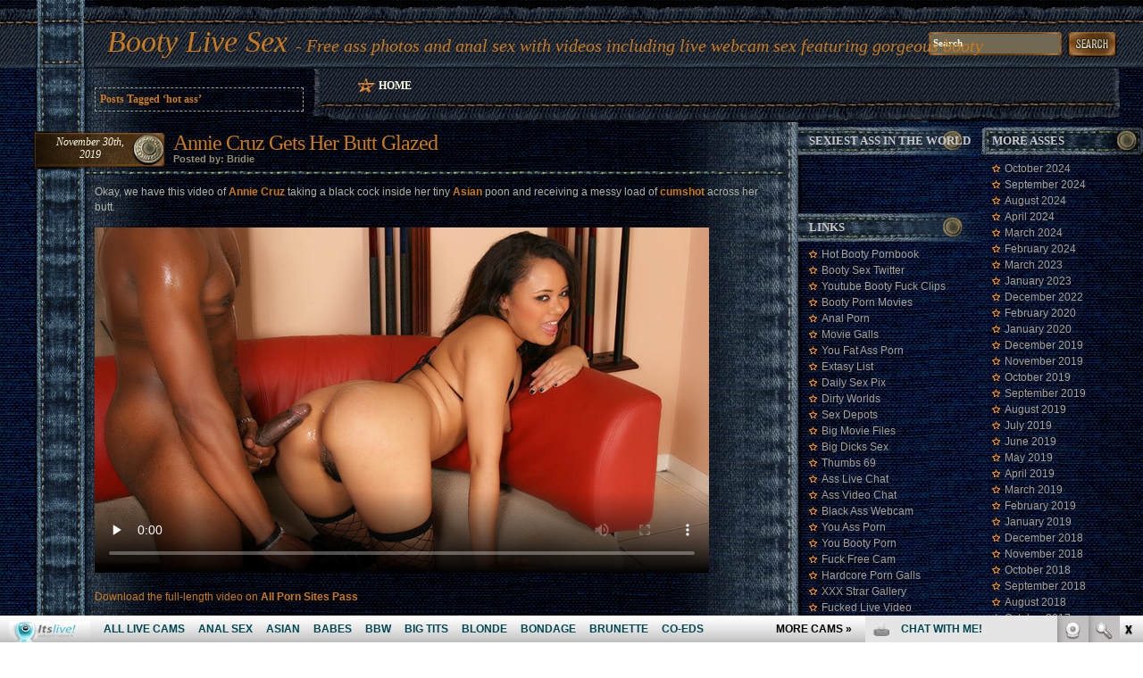

--- FILE ---
content_type: text/html; charset=UTF-8
request_url: http://bootylivesex.com/tag/hot-ass/
body_size: 9228
content:
<!DOCTYPE html PUBLIC "-//W3C//DTD XHTML 1.1//EN"
    "http://www.w3.org/TR/xhtml11/DTD/xhtml11.dtd">
<html xmlns="http://www.w3.org/1999/xhtml" lang="en-US">

<head profile="http://gmpg.org/xfn/11">
<meta http-equiv="Content-Type" content="text/html; charset=UTF-8" />

<title>hot ass | Booty Live Sex</title>

<meta name="generator" content="WordPress 4.7.2" /> <!-- leave this for stats -->

<link rel="stylesheet" href="http://bootylivesex.com/wp-content/themes/Jeans3c/Jeans3c/style.css" type="text/css" media="screen" />
<!-- Sidebar docking boxes (dbx) by Brothercake - http://www.brothercake.com/ -->
<script type="text/javascript" src="http://bootylivesex.com/wp-content/themes/Jeans3c/Jeans3c/dbx.js"></script>
<script type="text/javascript" src="http://bootylivesex.com/wp-content/themes/Jeans3c/Jeans3c/dbx-key.js"></script>
<link rel="stylesheet" type="text/css" href="http://bootylivesex.com/wp-content/themes/Jeans3c/Jeans3c/dbx.css" media="screen, projection" />
<!--[if IE]>
<style type="text/css">
	.widget_categories a.dbx-toggle, .widget_categories a.dbx-toggle:visited, 
	#calendar a.dbx-toggle, #calendar a.dbx-toggle:visited {top:30px !important; right:20px !important;}
</style>
<![endif]-->
<link rel="alternate" type="application/rss+xml" title="Booty Live Sex RSS Feed" href="http://bootylivesex.com/feed/" />
<link rel="pingback" href="http://bootylivesex.com/xmlrpc.php" />


<!-- All in One SEO Pack 2.5 by Michael Torbert of Semper Fi Web Design[271,302] -->
<link rel="canonical" href="http://bootylivesex.com/tag/hot-ass/" />
<!-- /all in one seo pack -->
<link rel='dns-prefetch' href='//s.w.org' />
<link rel="alternate" type="application/rss+xml" title="Booty Live Sex &raquo; hot ass Tag Feed" href="http://bootylivesex.com/tag/hot-ass/feed/" />
		<script type="text/javascript">
			window._wpemojiSettings = {"baseUrl":"https:\/\/s.w.org\/images\/core\/emoji\/2.2.1\/72x72\/","ext":".png","svgUrl":"https:\/\/s.w.org\/images\/core\/emoji\/2.2.1\/svg\/","svgExt":".svg","source":{"concatemoji":"http:\/\/bootylivesex.com\/wp-includes\/js\/wp-emoji-release.min.js?ver=4.7.2"}};
			!function(a,b,c){function d(a){var b,c,d,e,f=String.fromCharCode;if(!k||!k.fillText)return!1;switch(k.clearRect(0,0,j.width,j.height),k.textBaseline="top",k.font="600 32px Arial",a){case"flag":return k.fillText(f(55356,56826,55356,56819),0,0),!(j.toDataURL().length<3e3)&&(k.clearRect(0,0,j.width,j.height),k.fillText(f(55356,57331,65039,8205,55356,57096),0,0),b=j.toDataURL(),k.clearRect(0,0,j.width,j.height),k.fillText(f(55356,57331,55356,57096),0,0),c=j.toDataURL(),b!==c);case"emoji4":return k.fillText(f(55357,56425,55356,57341,8205,55357,56507),0,0),d=j.toDataURL(),k.clearRect(0,0,j.width,j.height),k.fillText(f(55357,56425,55356,57341,55357,56507),0,0),e=j.toDataURL(),d!==e}return!1}function e(a){var c=b.createElement("script");c.src=a,c.defer=c.type="text/javascript",b.getElementsByTagName("head")[0].appendChild(c)}var f,g,h,i,j=b.createElement("canvas"),k=j.getContext&&j.getContext("2d");for(i=Array("flag","emoji4"),c.supports={everything:!0,everythingExceptFlag:!0},h=0;h<i.length;h++)c.supports[i[h]]=d(i[h]),c.supports.everything=c.supports.everything&&c.supports[i[h]],"flag"!==i[h]&&(c.supports.everythingExceptFlag=c.supports.everythingExceptFlag&&c.supports[i[h]]);c.supports.everythingExceptFlag=c.supports.everythingExceptFlag&&!c.supports.flag,c.DOMReady=!1,c.readyCallback=function(){c.DOMReady=!0},c.supports.everything||(g=function(){c.readyCallback()},b.addEventListener?(b.addEventListener("DOMContentLoaded",g,!1),a.addEventListener("load",g,!1)):(a.attachEvent("onload",g),b.attachEvent("onreadystatechange",function(){"complete"===b.readyState&&c.readyCallback()})),f=c.source||{},f.concatemoji?e(f.concatemoji):f.wpemoji&&f.twemoji&&(e(f.twemoji),e(f.wpemoji)))}(window,document,window._wpemojiSettings);
		</script>
		<style type="text/css">
img.wp-smiley,
img.emoji {
	display: inline !important;
	border: none !important;
	box-shadow: none !important;
	height: 1em !important;
	width: 1em !important;
	margin: 0 .07em !important;
	vertical-align: -0.1em !important;
	background: none !important;
	padding: 0 !important;
}
</style>
<!-- This site uses the Google Analytics by Yoast plugin v5.3.2 - Universal enabled - https://yoast.com/wordpress/plugins/google-analytics/ -->
<script type="text/javascript">
	(function(i,s,o,g,r,a,m){i['GoogleAnalyticsObject']=r;i[r]=i[r]||function(){
		(i[r].q=i[r].q||[]).push(arguments)},i[r].l=1*new Date();a=s.createElement(o),
		m=s.getElementsByTagName(o)[0];a.async=1;a.src=g;m.parentNode.insertBefore(a,m)
	})(window,document,'script','//www.google-analytics.com/analytics.js','__gaTracker');

	__gaTracker('create', 'UA-39068542-28', 'auto');
	__gaTracker('set', 'forceSSL', true);
	__gaTracker('send','pageview');

</script>
<!-- / Google Analytics by Yoast -->
<link rel='https://api.w.org/' href='http://bootylivesex.com/wp-json/' />
<link rel="EditURI" type="application/rsd+xml" title="RSD" href="http://bootylivesex.com/xmlrpc.php?rsd" />
<link rel="wlwmanifest" type="application/wlwmanifest+xml" href="http://bootylivesex.com/wp-includes/wlwmanifest.xml" /> 
<meta name="generator" content="WordPress 4.7.2" />
<style type="text/css" media="screen">
.logo h1 small{display: inline-block;font-size: 20px;}
</style>
</head>
<body>
<div class="right-bg" id="top"><div class="left-bg2"><div class="left-bg1"><div class="foot-bg"><div class="top-bg">
	<div id="head">
		<div class="searchbox">
			<form id="searchform" action="http://bootylivesex.com/" method="get">
				<div class="search-field"><input type="text" value="Search" onfocus="if (this.value == 'Search') {this.value = '';}" onblur="if (this.value == '') {this.value = 'Search';}" name="s" id="s" /></div>
				<div class="search-but"><input type="submit" id="searchsubmit" value=" " /></div>
			</form>
		</div>
		<div class="logo"><h1><a href="http://bootylivesex.com/">Booty Live Sex</a> <small>- Free ass photos and anal sex with videos including live webcam sex featuring gorgeous booty</small></h1></div>
	
	</div>
	<div id="content">
		<div id="menu"><div class="menu-b"><div class="menu-r"><div class="menu-l"><div class="menu-rbc"><div class="menu-lbc">
			<ul>
				<li ><a href="http://bootylivesex.com/" title="Home">Home</a></li>
	   	 					</ul>
		</div></div></div></div></div></div>

<script type="text/javascript">
var gaJsHost = (("https:" == document.location.protocol) ? "https://ssl." : "http://www.");
document.write(unescape("%3Cscript src='" + gaJsHost + "google-analytics.com/ga.js' type='text/javascript'%3E%3C/script%3E"));
</script>
<script type="text/javascript">
try {
var pageTracker = _gat._getTracker("UA-6521566-10");
pageTracker._trackPageview();
} catch(err) {}</script>
		<div id="main"><div class="content">
		 	   	  		<h2 class="pagetitle">Posts Tagged ‘hot ass’</h2>
 	  					<div class="post" id="post-505">
				<div class="title">
					<h1><a href="http://bootylivesex.com/annie-cruz-gets-her-butt-glazed/" rel="bookmark">Annie Cruz Gets Her Butt Glazed</a></h1>
					<div class="meta">Posted by: Bridie&nbsp;&nbsp;&nbsp;</div>
					<div class="date">November 30th,<br />2019</div>
				</div>
				<div class="entry">
					<p>Okay, we have this video of <a href="http://footfetishmaniac.com/2017/09/16/asian-annie-cruz-stockinged-feet/" target="_blank"><strong>Annie Cruz</strong></a> taking a black cock inside her tiny <a href="http://thailivesex.com/cute-asian-jumps-on-a-cock/" target="_blank"><strong>Asian</strong></a> poon and receiving a messy load of <a href="http://freedirtycam.com/facial-cumshot-galore/" target="_blank"><strong>cumshot</strong></a> across her butt.</p>
<p><iframe src="http://tube.allpornsitespass.com//fhplayer.php?nats=bloggalls.1.4.5.0.137463.12.0.0&#038;vclip=HDVM071_4wm.mp4&#038;prev=HDVM071_4wm.jpg"  allowtransparency="true" frameborder="0" width="688" height="387" class="fhclss" id="FHPlayer" scrolling="no" allowfullscreen></iframe></p>
<p><a title="all porn sites pass" href="http://join.allpornsitespass.com/track/bloggalls.1.4.5.0.0.0.0.0" target="_blank">Download the full-length video on <strong>All Porn Sites Pass</strong></a></p>
											<div class="google">
							<!-- Put Your Google Ads Here -->
						</div>
									</div>
				<div class="postmetadata">Filed under » <a href="http://bootylivesex.com/category/anal-sex/" rel="category tag">Anal Sex</a>, <a href="http://bootylivesex.com/category/asian-booty/" rel="category tag">Asian Booty</a>, <a href="http://bootylivesex.com/category/booty-sex/" rel="category tag">Booty Sex</a>, <a href="http://bootylivesex.com/category/hardcore-sex/" rel="category tag">Hardcore Sex</a>&nbsp;<span class="comm-star"><span>Comments Off<span class="screen-reader-text"> on Annie Cruz Gets Her Butt Glazed</span></span></span></div>
			</div>
	    			<div class="post" id="post-450">
				<div class="title">
					<h1><a href="http://bootylivesex.com/harmony-rose-gets-her-butt-filled-with-cum/" rel="bookmark">Harmony Rose Gets Her Butt Filled With Cum</a></h1>
					<div class="meta">Posted by: Bridie&nbsp;&nbsp;&nbsp;</div>
					<div class="date">May 18th,<br />2019</div>
				</div>
				<div class="entry">
					<p>In this update, I&#8217;ll be showing you these photos from <a href="http://livehotvideochat.com/harmony-rose-gets-throated-on-webcam/" target="_blank"><strong>Harmony Rose</strong></a>&#8216;s <a href="http://livecouplesexcams.com/sylvia-does-anal/" target="_blank"><strong>anal</strong></a> movie. Harmony&#8217;s the type who easily gets bored with Vanilla sex and the only way to please her is to fuck her hard and fill her <a href="http://spankedwebcam.com/sexy-ass-spanked-with-a-ruler/" target="_blank"><strong>sexy ass</strong></a> with cum.</p>
<p><a href="http://join.anallivecams.com/gallery/bloggalls.7.133.339.0.124897.0.0.0" target="_blank"><img src="http://bootylivesex.com/wp-content/uploads/2018/08/Harmony-Rose-Gets-Her-Butt-Filled-With-Cum.jpg" alt="Harmony Rose" width="600" height="450" class="alignnone size-full wp-image-451" srcset="http://bootylivesex.com/wp-content/uploads/2018/08/Harmony-Rose-Gets-Her-Butt-Filled-With-Cum.jpg 600w, http://bootylivesex.com/wp-content/uploads/2018/08/Harmony-Rose-Gets-Her-Butt-Filled-With-Cum-300x225.jpg 300w" sizes="(max-width: 600px) 100vw, 600px" /></a></p>
<p><a title="anal live cams" href="http://join.anallivecams.com/track/bloggalls.7.133.339.0.0.0.0.0" target="_blank">Chat with thousands of anal loving babes on <strong>Anal Live Cams</strong></a></p>
											<div class="google">
							<!-- Put Your Google Ads Here -->
						</div>
									</div>
				<div class="postmetadata">Filed under » <a href="http://bootylivesex.com/category/anal-sex/" rel="category tag">Anal Sex</a>, <a href="http://bootylivesex.com/category/blonde-booty/" rel="category tag">Blonde Booty</a>, <a href="http://bootylivesex.com/category/booty-sex/" rel="category tag">Booty Sex</a>, <a href="http://bootylivesex.com/category/hardcore-sex/" rel="category tag">Hardcore Sex</a>&nbsp;<span class="comm-star"><a href="http://bootylivesex.com/harmony-rose-gets-her-butt-filled-with-cum/#comments">1 Comment</a></span></div>
			</div>
	    			<div class="post" id="post-416">
				<div class="title">
					<h1><a href="http://bootylivesex.com/tory-lane-intense-ass-probing/" rel="bookmark">Tory Lane Intense Ass Probing</a></h1>
					<div class="meta">Posted by: Bridie&nbsp;&nbsp;&nbsp;</div>
					<div class="date">December 29th,<br />2018</div>
				</div>
				<div class="entry">
					<p style="text-align: left;">In this update, we have the amazing <a href="http://modelsfreecams.com/tory-lane/" target="_blank"><strong>Tory Lane</strong></a> giving us a great show and spreading her thighs while a cock goes in and out of her <a href="http://freemilfwebcam.com/finger-in-asshole/" target="_blank"><strong>asshole</strong></a>.</p>
<p style="text-align: left;"><a href="http://join.anallivecams.com/gallery/bloggalls.7.133.339.0.129312.0.0.0" target="_blank"><img class="alignnone size-full wp-image-417" src="http://bootylivesex.com/wp-content/uploads/2018/08/Enjoy-uncensored-live-anal-shows-on-Anal-Live-Cams.jpg" alt="Tory Lane Intense Ass Probing" width="600" height="850" srcset="http://bootylivesex.com/wp-content/uploads/2018/08/Enjoy-uncensored-live-anal-shows-on-Anal-Live-Cams.jpg 600w, http://bootylivesex.com/wp-content/uploads/2018/08/Enjoy-uncensored-live-anal-shows-on-Anal-Live-Cams-212x300.jpg 212w" sizes="(max-width: 600px) 100vw, 600px" /></a></p>
<p style="text-align: left;"><a title="anal live cams" href="http://join.anallivecams.com/track/bloggalls.7.133.339.0.0.0.0.0" target="_blank">Enjoy uncensored live anal shows on <strong>Anal Live Cams</strong></a></p>
									</div>
				<div class="postmetadata">Filed under » <a href="http://bootylivesex.com/category/anal-sex/" rel="category tag">Anal Sex</a>, <a href="http://bootylivesex.com/category/big-tits-booty/" rel="category tag">Big Tits Booty</a>, <a href="http://bootylivesex.com/category/booty-sex/" rel="category tag">Booty Sex</a>, <a href="http://bootylivesex.com/category/hardcore-sex/" rel="category tag">Hardcore Sex</a>&nbsp;<span class="comm-star"><span>Comments Off<span class="screen-reader-text"> on Tory Lane Intense Ass Probing</span></span></span></div>
			</div>
	    			<div class="post" id="post-402">
				<div class="title">
					<h1><a href="http://bootylivesex.com/lauren-phoenix-taking-a-dick-up-her-butt/" rel="bookmark">Lauren Phoenix Taking a Dick Up Her Butt</a></h1>
					<div class="meta">Posted by: Bridie&nbsp;&nbsp;&nbsp;</div>
					<div class="date">October 6th,<br />2018</div>
				</div>
				<div class="entry">
					<p>Alright, the title pretty much says it all. We have the gorgeous <a href="http://povchat.com/lauren-phoenix-interracial-pov-fucking/" target="_blank"><strong>Lauren Phoenix</strong></a> doing what she does best, spreading her limber legs wide while a cock plunges balls deep inside her <a href="http://freemilfwebcam.com/finger-in-asshole/" target="_blank"><strong>asshole</strong></a>.</p>
<p><iframe src="http://tube.allpornsitespass.com//fhplayer.php?nats=bloggalls.1.4.5.0.121820.12.0.0&#038;vclip=HDV057_2.mp4&#038;prev=HDV057_2.jpg"  allowtransparency="true" frameborder="0" width="688" height="387" class="fhclss" id="FHPlayer" scrolling="no" allowfullscreen></iframe></p>
<p><a title="all porn sites pass" href="http://join.allpornsitespass.com/track/bloggalls.1.4.5.0.0.0.0.0" target="_blank">Download the full-length video on <strong>All Porn Sites Pass</strong></a></p>
									</div>
				<div class="postmetadata">Filed under » <a href="http://bootylivesex.com/category/anal-sex/" rel="category tag">Anal Sex</a>, <a href="http://bootylivesex.com/category/booty-sex/" rel="category tag">Booty Sex</a>, <a href="http://bootylivesex.com/category/hardcore-sex/" rel="category tag">Hardcore Sex</a>&nbsp;<span class="comm-star"><span>Comments Off<span class="screen-reader-text"> on Lauren Phoenix Taking a Dick Up Her Butt</span></span></span></div>
			</div>
	    			<div class="post" id="post-327">
				<div class="title">
					<h1><a href="http://bootylivesex.com/shy-love-enjoys-booty-banging/" rel="bookmark">Shy Love Enjoys Booty Banging</a></h1>
					<div class="meta">Posted by: Esme&nbsp;&nbsp;&nbsp;</div>
					<div class="date">June 7th,<br />2017</div>
				</div>
				<div class="entry">
					<p><a href="http://modelsfreecams.com/shy-love/" target="_blank">Shy Love</a> is the sexy pornstar with big boobs and an outrageously hot ass that she gets to show off in this hardcore movie. You&#8217;ll find her on the floor, face down and ass up while she gets her asshole taken from behind.</p>
<p><iframe src="http://tube.anallivecams.com//fhplayer.php?nats=bloggalls.7.133.339.0.127174.12.0.0&#038;vclip=HDVM160_3.mp4&#038;prev=HDVM160_3.jpg"  allowtransparency="true" frameborder="0" width="555" height="312" class="fhclss" id="FHPlayer" scrolling="no" allowfullscreen></iframe></p>
<p><a title="anal live cams" href="http://join.anallivecams.com/track/bloggalls.7.133.339.0.0.0.0.0" target="_blank">Watch explicit live anal shows on <strong>Anal Live Cams</strong></a></p>
									</div>
				<div class="postmetadata">Filed under » <a href="http://bootylivesex.com/category/anal-sex/" rel="category tag">Anal Sex</a>, <a href="http://bootylivesex.com/category/booty-sex/" rel="category tag">Booty Sex</a>, <a href="http://bootylivesex.com/category/brunette-booty/" rel="category tag">Brunette Booty</a>&nbsp;<span class="comm-star"><span>Comments Off<span class="screen-reader-text"> on Shy Love Enjoys Booty Banging</span></span></span></div>
			</div>
	    					 
				<p class="center">&nbsp;&nbsp;&nbsp;&nbsp;|&nbsp;&nbsp;&nbsp;&nbsp;</p>
			 			<!-- <p class="center"></p> -->
		</div></div>	
		<div id="sidebars">
			<div id="sidebar1" class="dbx-group">
			<div id="text-3" class="w-block dbx-box widget_text"><h2 class="dbx-handle">Sexiest Ass in the World</h2><div class="widget dbx-content">			<div class="textwidget"><p><!--/*
  *
  * Revive Adserver Asynchronous JS Tag
  * - Generated with Revive Adserver v3.2.5
  *
  */--></p>
<p><ins data-revive-zoneid="234" data-revive-id="78030f2f4c73e28186231025c496a644"></ins><br />
<script async src="//www.nmgads.com/revive/www/delivery/asyncjs.php"></script></p>
</div>
		</div></div>		<!--sidebox start -->
			<div class="w-block dbx-box">
				<h2 class="dbx-handle">Links</h2>
				<div class="widget dbx-content">
					<ul>
						<li><a href="https://www.facebook.com/itslivedotcom/" target="_blank">Hot Booty Pornbook</a></li>
<li><a href="https://twitter.com/itslivedotcom" target="_blank">Booty Sex Twitter</a></li>
<li><a href="https://www.youtube.com/channel/UCOY2H8FtPVpf-v7w5oTFbow" target="_blank">Youtube Booty Fuck Clips</a></li>
<li><a href="http://www.allpornsitespass.com/" target="_blank">Booty Porn Movies</a></li>
<li><a href="http://youanalporn.com/" target="_blank">Anal Porn</a></li>
<li><a href="http://moviegalls.com/" target="_blank">Movie Galls</a></li>
<li><a href="http://youbbwporn.com/" target="_blank">You Fat Ass Porn</a></li>
<li><a href="http://extasylist.com/" target="_blank">Extasy List</a></li>
<li><a href="http://dailysexpix.com/" target="_blank">Daily Sex Pix</a></li>
<li><a href="http://dirtyworlds.com/" target="_blank">Dirty Worlds</a></li>
<li><a href="http://sexdepots.com/" target="_blank">Sex Depots</a></li>
<li><a href="http://bigmoviefiles.com/" target="_blank">Big Movie Files</a></li>
<li><a href="http://bigdickssex.com/" target="_blank">Big Dicks Sex</a></li>
<li><a href="http://thumbs69.com/" target="_blank">Thumbs 69</a></li>
<li><a href="http://www.asslivechat.com/" target="_blank">Ass Live Chat</a></li>
<li><a href="http://assvideochat.com/" target="_blank">Ass Video Chat</a></li>
<li><a href="http://blackasswebcam.com/" target="_blank">Black Ass Webcam</a></li>
<li><a href="http://youassporn.com/" target="_blank">You Ass Porn</a></li>
<li><a href="http://youbootyporn.com/" target="_blank">You Booty Porn</a></li>
<li><a href="http://fuckfreecam.com/" target="_blank">Fuck Free Cam</a></li>
<li><a href="http://hardcoreporngalls.com/" target="_blank">Hardcore Porn Galls</a></li>
<li><a href="http://xxxstargallery.com/" target="_blank">XXX Strar Gallery</a></li>
<li><a href="http://fuckedlivevideo.com/" target="_blank">Fucked Live Video</a></li>
<li><a href="http://hardcorefreecam.com/" target="_blank">Hardcore Free Cam</a></li>
<li><a href="http://ebonyfreecamslive.com/" target="_blank">Ebony Freecams Live</a></li>
<li><a href="http://blackgirlwebcam.com/" target="_blank">Black Girl Webcam</a></li>
<li><a href="http://www.phatsexyass.com/" target="_blank">Hot Ass</a></li>
<li><a href="http://www.ebonyassporno.com/" target="_blank">Ebony Ass</a></li>
<li><a href="http://blackassfever.com/">Black Ass</a></li>
<li><a href="http://anallivecams.com/" target="_blank">Anal Live</a></li>
<li><a href="http://analultra.com/" target="_blank">Anal Ultra</a></li>
<li><a href="http://www.analfuckthrills.com/" target="_blank">Anal Sex Movies</a></li>
<li><a href="http://www.analfuckvideo.com/" target="_blank">Anal Fuck</a></li>
<li><a href="http://www.rawbanging.com/" target="_blank">Porn Movies</a></li>
<li><a href="http://www.hdhardcore.com/" target="_blank">Porn Movies</a></li>
<li><a href="http://www.realsexworld.com/" target="_blank">Hardcore Sex</a></li>
<li><a href="http://www.adultmatrix.com/s" target="_blank">Adult Matrix</a></li>
<li><a href="http://rawfucked.com/" target="_blank">Raw Hardcore Porn</a></li>
<li><a href="http://www.bigasswebcam.com" target="_blank">Big Ass Webcam</a></li>
<li><a href="http://www.anallivecam.com" target="_blank">Anal Live Cam</a></li>
<li><a href="https://sexyxxxass.com/" target="_blank">Huge Round Asses</a></li>
<li><a href="http://pornfolders.com/" target="_blank">Best porn</a></li>
<li><a href="http://dirtysexy.com/" target="_blank">dirty sex</a></li>
<li><a href="http://www.sexygirlvideochat.com/" target="_blank">sexy girl</a></li>
<li><a href="https://bigassbuff.com/tag/nini-divine/" target="_blank">Nini Divine</a></li>
<li><a href="http://findskypesex.com/" target="_blank">findskypesex</a></li>
<li><a href="https://nichepornsites.com/directory/slut-roulette/" target="_blank">Slut Roulette</a></li>
<li><a href="https://www.onlynudes.org/" target="_blank">OnlyFans Leaks</a></li>
					</ul>
				</div>
			</div>
		<!--sidebox end -->
<div id="rss-2" class="w-block dbx-box widget_rss"><h2 class="dbx-handle"><a class="rsswidget" href="http://feeds.feedburner.com/YouAssPorn"><img class="rss-widget-icon" style="border:0" width="14" height="14" src="http://bootylivesex.com/wp-includes/images/rss.png" alt="RSS" /></a> <a class="rsswidget" href="http://youassporn.com/">Ass porn reviews</a></h2><div class="widget dbx-content"><ul><li><a class='rsswidget' href='http://youassporn.com/jessicadurso/'>JessicaDurso</a> <span class="rss-date">January 25, 2026</span><div class="rssSummary">Make her ass vibrate and she will squirt all over you! She loves to please...</div></li><li><a class='rsswidget' href='http://youassporn.com/angieemorgan/'>AngieeMorgan</a> <span class="rss-date">January 19, 2026</span><div class="rssSummary">Goddess knows how to treat her audience. Great cute booty woman, does what you want...</div></li><li><a class='rsswidget' href='http://youassporn.com/torystclair/'>ToryStClair</a> <span class="rss-date">January 13, 2026</span><div class="rssSummary">A true gem! Treat her right and she will make your worries melt away...</div></li><li><a class='rsswidget' href='http://youassporn.com/annebelmontt/'>AnneBelmontt</a> <span class="rss-date">January 5, 2026</span><div class="rssSummary">Extraordinary body. Super charming. Positive energy! Really impressive How she fucks her wet pussy...</div></li><li><a class='rsswidget' href='http://youassporn.com/natibigas/'>natibigas</a> <span class="rss-date">December 30, 2025</span><div class="rssSummary">She knows what she likes and her dirty talk will make you explode. Put out a lot of effort to make the show what you wanted...</div></li><li><a class='rsswidget' href='http://youassporn.com/anavacciii/'>AnaVacciii</a> <span class="rss-date">December 24, 2025</span><div class="rssSummary">Beautiful and sexy. Very open and easy to talk to, and something you don&#039;t see much...</div></li><li><a class='rsswidget' href='http://youassporn.com/crystaldavis/'>CrystalDavis</a> <span class="rss-date">December 18, 2025</span><div class="rssSummary">A master role player! Sensual and adaptable! She&#039;s a charm of a person...</div></li><li><a class='rsswidget' href='http://youassporn.com/nikoljhones/'>NikolJhones</a> <span class="rss-date">December 12, 2025</span><div class="rssSummary">One of the hottest dirty talkers on here. She’ll drain you empty...</div></li><li><a class='rsswidget' href='http://youassporn.com/yvannamora/'>YvannaMora</a> <span class="rss-date">December 6, 2025</span><div class="rssSummary">Beautiful girl inside and out. loves to please however she can...</div></li><li><a class='rsswidget' href='http://youassporn.com/jadehudson059/'>JadeHudson059</a> <span class="rss-date">November 30, 2025</span><div class="rssSummary">Top notch performer. Beautiful and charismatic. She&#039;ll take good care of you...</div></li></ul></div></div>			</div>
			<div id="sidebar2" class="dbx-group">
			<div id="archives-2" class="w-block dbx-box widget_archive"><h2 class="dbx-handle">More Asses</h2><div class="widget dbx-content">		<ul>
			<li><a href='http://bootylivesex.com/2024/10/'>October 2024</a></li>
	<li><a href='http://bootylivesex.com/2024/09/'>September 2024</a></li>
	<li><a href='http://bootylivesex.com/2024/08/'>August 2024</a></li>
	<li><a href='http://bootylivesex.com/2024/04/'>April 2024</a></li>
	<li><a href='http://bootylivesex.com/2024/03/'>March 2024</a></li>
	<li><a href='http://bootylivesex.com/2024/02/'>February 2024</a></li>
	<li><a href='http://bootylivesex.com/2023/03/'>March 2023</a></li>
	<li><a href='http://bootylivesex.com/2023/01/'>January 2023</a></li>
	<li><a href='http://bootylivesex.com/2022/12/'>December 2022</a></li>
	<li><a href='http://bootylivesex.com/2020/02/'>February 2020</a></li>
	<li><a href='http://bootylivesex.com/2020/01/'>January 2020</a></li>
	<li><a href='http://bootylivesex.com/2019/12/'>December 2019</a></li>
	<li><a href='http://bootylivesex.com/2019/11/'>November 2019</a></li>
	<li><a href='http://bootylivesex.com/2019/10/'>October 2019</a></li>
	<li><a href='http://bootylivesex.com/2019/09/'>September 2019</a></li>
	<li><a href='http://bootylivesex.com/2019/08/'>August 2019</a></li>
	<li><a href='http://bootylivesex.com/2019/07/'>July 2019</a></li>
	<li><a href='http://bootylivesex.com/2019/06/'>June 2019</a></li>
	<li><a href='http://bootylivesex.com/2019/05/'>May 2019</a></li>
	<li><a href='http://bootylivesex.com/2019/04/'>April 2019</a></li>
	<li><a href='http://bootylivesex.com/2019/03/'>March 2019</a></li>
	<li><a href='http://bootylivesex.com/2019/02/'>February 2019</a></li>
	<li><a href='http://bootylivesex.com/2019/01/'>January 2019</a></li>
	<li><a href='http://bootylivesex.com/2018/12/'>December 2018</a></li>
	<li><a href='http://bootylivesex.com/2018/11/'>November 2018</a></li>
	<li><a href='http://bootylivesex.com/2018/10/'>October 2018</a></li>
	<li><a href='http://bootylivesex.com/2018/09/'>September 2018</a></li>
	<li><a href='http://bootylivesex.com/2018/08/'>August 2018</a></li>
	<li><a href='http://bootylivesex.com/2017/10/'>October 2017</a></li>
	<li><a href='http://bootylivesex.com/2017/09/'>September 2017</a></li>
	<li><a href='http://bootylivesex.com/2017/08/'>August 2017</a></li>
	<li><a href='http://bootylivesex.com/2017/07/'>July 2017</a></li>
	<li><a href='http://bootylivesex.com/2017/06/'>June 2017</a></li>
	<li><a href='http://bootylivesex.com/2017/05/'>May 2017</a></li>
	<li><a href='http://bootylivesex.com/2015/07/'>July 2015</a></li>
	<li><a href='http://bootylivesex.com/2015/06/'>June 2015</a></li>
	<li><a href='http://bootylivesex.com/2015/05/'>May 2015</a></li>
	<li><a href='http://bootylivesex.com/2015/04/'>April 2015</a></li>
		</ul>
		</div></div>		<div id="recent-posts-2" class="w-block dbx-box widget_recent_entries">		<h2 class="dbx-handle">Latest ASS posts</h2><div class="widget dbx-content">		<ul>
					<li>
				<a href="http://bootylivesex.com/hot-amateur-riding-cowgirl/">Hot amateur riding cowgirl</a>
						</li>
					<li>
				<a href="http://bootylivesex.com/blonde-coed-flaunts-her-hot-ass/">Blonde coed flaunts her hot ass</a>
						</li>
					<li>
				<a href="http://bootylivesex.com/sexy-angelina-valentine-rides-dick/">Sexy Angelina Valentine rides dick</a>
						</li>
					<li>
				<a href="http://bootylivesex.com/olga-cabaeva-gets-her-pussy-used-up/">Olga Cabaeva gets her pussy used up</a>
						</li>
					<li>
				<a href="http://bootylivesex.com/horny-milf-fucks-a-guy-in-a-convenience-store/">Horny MILF fucks a guy in a convenience store</a>
						</li>
					<li>
				<a href="http://bootylivesex.com/daphne-rosen-grinds-on-a-cock/">Daphne Rosen grinds on a cock</a>
						</li>
					<li>
				<a href="http://bootylivesex.com/coed-enjoys-anal-orgasm/">Coed enjoys anal orgasm</a>
						</li>
					<li>
				<a href="http://bootylivesex.com/lisa-storm-rides-cock-in-public/">Lisa Storm rides cock in public</a>
						</li>
					<li>
				<a href="http://bootylivesex.com/hot-amateur-has-a-perfect-booty/">Hot amateur has a perfect booty</a>
						</li>
					<li>
				<a href="http://bootylivesex.com/big-ass-bbw-riding-a-cock/">Big ass BBW riding a cock</a>
						</li>
					<li>
				<a href="http://bootylivesex.com/huge-ebony-takes-a-cock/">Huge ebony takes a cock</a>
						</li>
					<li>
				<a href="http://bootylivesex.com/big-boobed-redhead-takes-a-cock-up-her-butt/">Big-boobed redhead takes a cock up her butt</a>
						</li>
					<li>
				<a href="http://bootylivesex.com/black-ssbbw-gets-her-pussy-eaten-out/">Black SSBBW gets her pussy eaten out</a>
						</li>
					<li>
				<a href="http://bootylivesex.com/fabiane-thompson-toying-her-ass/">Fabiane Thompson toying her ass</a>
						</li>
					<li>
				<a href="http://bootylivesex.com/jamie-huxley-grinds-on-a-cock/">Jamie Huxley grinds on a cock</a>
						</li>
					<li>
				<a href="http://bootylivesex.com/phat-ass-ebony-rides-dick/">Phat ass ebony rides dick</a>
						</li>
					<li>
				<a href="http://bootylivesex.com/brunette-valero-loves-anal-sex/">Brunette Valero loves anal sex</a>
						</li>
					<li>
				<a href="http://bootylivesex.com/victoria-rides-the-cock/">Victoria rides the cock</a>
						</li>
					<li>
				<a href="http://bootylivesex.com/teen-yua-showing-off-her-panty-clad-ass/">Teen Yua showing off her panty-clad ass</a>
						</li>
				</ul>
		</div></div>		<div id="tag_cloud-2" class="w-block dbx-box widget_tag_cloud"><h2 class="dbx-handle">Most searched words</h2><div class="widget dbx-content"><div class="tagcloud"><a href='http://bootylivesex.com/tag/allpornsitespass-com/' class='tag-link-138 tag-link-position-1' title='17 topics' style='font-size: 15.327102803738pt;'>allpornsitespass.com</a>
<a href='http://bootylivesex.com/tag/anal/' class='tag-link-58 tag-link-position-2' title='20 topics' style='font-size: 16.11214953271pt;'>anal</a>
<a href='http://bootylivesex.com/tag/anallivecams-com/' class='tag-link-62 tag-link-position-3' title='15 topics' style='font-size: 14.542056074766pt;'>anallivecams.com</a>
<a href='http://bootylivesex.com/tag/anal-sex/' class='tag-link-114 tag-link-position-4' title='11 topics' style='font-size: 12.971962616822pt;'>anal sex</a>
<a href='http://bootylivesex.com/tag/asian/' class='tag-link-120 tag-link-position-5' title='5 topics' style='font-size: 9.0467289719626pt;'>Asian</a>
<a href='http://bootylivesex.com/tag/ass/' class='tag-link-2 tag-link-position-6' title='49 topics' style='font-size: 21.084112149533pt;'>ass</a>
<a href='http://bootylivesex.com/tag/bald-pussy/' class='tag-link-148 tag-link-position-7' title='6 topics' style='font-size: 9.9626168224299pt;'>bald pussy</a>
<a href='http://bootylivesex.com/tag/bbw/' class='tag-link-195 tag-link-position-8' title='6 topics' style='font-size: 9.9626168224299pt;'>bbw</a>
<a href='http://bootylivesex.com/tag/big-boobs/' class='tag-link-98 tag-link-position-9' title='9 topics' style='font-size: 11.92523364486pt;'>big boobs</a>
<a href='http://bootylivesex.com/tag/big-cock/' class='tag-link-163 tag-link-position-10' title='10 topics' style='font-size: 12.448598130841pt;'>big cock</a>
<a href='http://bootylivesex.com/tag/big-tits/' class='tag-link-38 tag-link-position-11' title='12 topics' style='font-size: 13.364485981308pt;'>big tits</a>
<a href='http://bootylivesex.com/tag/blonde/' class='tag-link-34 tag-link-position-12' title='15 topics' style='font-size: 14.542056074766pt;'>blonde</a>
<a href='http://bootylivesex.com/tag/blonde-ass/' class='tag-link-55 tag-link-position-13' title='4 topics' style='font-size: 8pt;'>blonde ass</a>
<a href='http://bootylivesex.com/tag/blowjob/' class='tag-link-22 tag-link-position-14' title='5 topics' style='font-size: 9.0467289719626pt;'>blowjob</a>
<a href='http://bootylivesex.com/tag/booty/' class='tag-link-5 tag-link-position-15' title='9 topics' style='font-size: 11.92523364486pt;'>booty</a>
<a href='http://bootylivesex.com/tag/brunette/' class='tag-link-7 tag-link-position-16' title='11 topics' style='font-size: 12.971962616822pt;'>brunette</a>
<a href='http://bootylivesex.com/tag/busty/' class='tag-link-56 tag-link-position-17' title='10 topics' style='font-size: 12.448598130841pt;'>busty</a>
<a href='http://bootylivesex.com/tag/cam-show/' class='tag-link-6 tag-link-position-18' title='4 topics' style='font-size: 8pt;'>cam show</a>
<a href='http://bootylivesex.com/tag/cock-riding/' class='tag-link-49 tag-link-position-19' title='15 topics' style='font-size: 14.542056074766pt;'>cock riding</a>
<a href='http://bootylivesex.com/tag/cumshot/' class='tag-link-127 tag-link-position-20' title='8 topics' style='font-size: 11.271028037383pt;'>cumshot</a>
<a href='http://bootylivesex.com/tag/doggy-style/' class='tag-link-95 tag-link-position-21' title='19 topics' style='font-size: 15.85046728972pt;'>doggy style</a>
<a href='http://bootylivesex.com/tag/ebony/' class='tag-link-107 tag-link-position-22' title='5 topics' style='font-size: 9.0467289719626pt;'>ebony</a>
<a href='http://bootylivesex.com/tag/facial/' class='tag-link-128 tag-link-position-23' title='5 topics' style='font-size: 9.0467289719626pt;'>facial</a>
<a href='http://bootylivesex.com/tag/gang-bang/' class='tag-link-143 tag-link-position-24' title='5 topics' style='font-size: 9.0467289719626pt;'>gang bang</a>
<a href='http://bootylivesex.com/tag/group-sex/' class='tag-link-145 tag-link-position-25' title='7 topics' style='font-size: 10.616822429907pt;'>group sex</a>
<a href='http://bootylivesex.com/tag/hairy-pussy/' class='tag-link-139 tag-link-position-26' title='7 topics' style='font-size: 10.616822429907pt;'>hairy pussy</a>
<a href='http://bootylivesex.com/tag/hardcore/' class='tag-link-4 tag-link-position-27' title='58 topics' style='font-size: 22pt;'>hardcore</a>
<a href='http://bootylivesex.com/tag/hot-ass/' class='tag-link-47 tag-link-position-28' title='5 topics' style='font-size: 9.0467289719626pt;'>hot ass</a>
<a href='http://bootylivesex.com/tag/hot-booty/' class='tag-link-71 tag-link-position-29' title='20 topics' style='font-size: 16.11214953271pt;'>hot booty</a>
<a href='http://bootylivesex.com/tag/huge-breasts/' class='tag-link-151 tag-link-position-30' title='6 topics' style='font-size: 9.9626168224299pt;'>huge breasts</a>
<a href='http://bootylivesex.com/tag/interracial-sex/' class='tag-link-72 tag-link-position-31' title='6 topics' style='font-size: 9.9626168224299pt;'>interracial sex</a>
<a href='http://bootylivesex.com/tag/latina/' class='tag-link-37 tag-link-position-32' title='10 topics' style='font-size: 12.448598130841pt;'>latina</a>
<a href='http://bootylivesex.com/tag/latinasexlive-com/' class='tag-link-133 tag-link-position-33' title='4 topics' style='font-size: 8pt;'>latinasexlive.com</a>
<a href='http://bootylivesex.com/tag/lingerie/' class='tag-link-15 tag-link-position-34' title='4 topics' style='font-size: 8pt;'>lingerie</a>
<a href='http://bootylivesex.com/tag/milf/' class='tag-link-110 tag-link-position-35' title='5 topics' style='font-size: 9.0467289719626pt;'>MILF</a>
<a href='http://bootylivesex.com/tag/orgy/' class='tag-link-144 tag-link-position-36' title='6 topics' style='font-size: 9.9626168224299pt;'>orgy</a>
<a href='http://bootylivesex.com/tag/phat-ass/' class='tag-link-30 tag-link-position-37' title='20 topics' style='font-size: 16.11214953271pt;'>phat ass</a>
<a href='http://bootylivesex.com/tag/phat-booty/' class='tag-link-25 tag-link-position-38' title='4 topics' style='font-size: 8pt;'>phat booty</a>
<a href='http://bootylivesex.com/tag/pornstar/' class='tag-link-26 tag-link-position-39' title='31 topics' style='font-size: 18.598130841121pt;'>pornstar</a>
<a href='http://bootylivesex.com/tag/pornstars/' class='tag-link-102 tag-link-position-40' title='8 topics' style='font-size: 11.271028037383pt;'>pornstars</a>
<a href='http://bootylivesex.com/tag/sexy-ass/' class='tag-link-31 tag-link-position-41' title='23 topics' style='font-size: 16.897196261682pt;'>sexy ass</a>
<a href='http://bootylivesex.com/tag/small-tits/' class='tag-link-126 tag-link-position-42' title='8 topics' style='font-size: 11.271028037383pt;'>small tits</a>
<a href='http://bootylivesex.com/tag/solo/' class='tag-link-12 tag-link-position-43' title='6 topics' style='font-size: 9.9626168224299pt;'>solo</a>
<a href='http://bootylivesex.com/tag/stockings/' class='tag-link-86 tag-link-position-44' title='6 topics' style='font-size: 9.9626168224299pt;'>stockings</a>
<a href='http://bootylivesex.com/tag/webcam/' class='tag-link-24 tag-link-position-45' title='4 topics' style='font-size: 8pt;'>webcam</a></div>
</div></div>			</div>
			<div class="clear"></div>
		</div>
﻿		<div class="clear"></div>
	</div>
	<div class="clear"></div>
	<div id="footer">
    <div class="copy">&copy; 2008 - Booty Live Sex - is proudly powered by <a href="http://www.wordpress.org">WordPress</a><br />


	
</div></div></div></div></div>
<script type='text/javascript' src='http://bootylivesex.com/wp-includes/js/wp-embed.min.js?ver=4.7.2'></script>
<!-- <script id="smimad" src="http://fetishhitsgallery.com/natsfunc/vidcode.php?sk=itslive.com&flip=0&AFNO=bloggalls&type=0&nats=bloggalls.7.126.251.0.0.0.0.0" type="text/javascript" charset="utf-8"></script>
type="text/javascript" charset="utf-8"></script> -->
<script id="smimad" src="http://fetishhitsgallery.com/natsfunc/vidcode.php?sk=itslive.com&flip=0&AFNO=illanpa&type=0&nats=illanpa.7.126.251.0.0.0.0.0" type="text/javascript" charset="utf-8"></script>
</body>
</html>



--- FILE ---
content_type: text/plain
request_url: https://www.google-analytics.com/j/collect?v=1&_v=j102&a=1566024955&t=pageview&_s=1&dl=http%3A%2F%2Fbootylivesex.com%2Ftag%2Fhot-ass%2F&ul=en-us%40posix&dt=hot%20ass%20%7C%20Booty%20Live%20Sex&sr=1280x720&vp=1280x720&_u=YEBAAUABCAAAACAAI~&jid=143490808&gjid=1795977341&cid=23548508.1769401654&tid=UA-39068542-28&_gid=566260775.1769401654&_r=1&_slc=1&z=70908875
body_size: -285
content:
2,cG-SPNQJD3KPW

--- FILE ---
content_type: application/javascript
request_url: http://bootylivesex.com/wp-content/themes/Jeans3c/Jeans3c/dbx-key.js
body_size: 727
content:

//the window.onload wrapper around these object constructors is just for demo purposes
//in practise you would put them in an existing load function, or use a scaleable solution:
//http://www.brothercake.com/site/resources/scripts/domready/
//http://www.brothercake.com/site/resources/scripts/onload/
window.onload = function()
{
	//initialise the docking boxes manager
	var manager = new dbxManager('main'); 	//session ID [/-_a-zA-Z0-9/]
	
	//create new docking boxes group
	var sidebar_left = new dbxGroup(
		'sidebar1', 		// container ID [/-_a-zA-Z0-9/]
		'vertical', 		// orientation ['vertical'|'horizontal']
		'7', 			// drag threshold ['n' pixels]
		'no',			// restrict drag movement to container axis ['yes'|'no']
		'10', 			// animate re-ordering [frames per transition, or '0' for no effect]
		'yes', 			// include open/close toggle buttons ['yes'|'no']
		'open', 		// default state ['open'|'closed']

		'open', 		// word for "open", as in "open this box"
		'close', 		// word for "close", as in "close this box"
		'click-down and drag to move this box', // sentence for "move this box" by mouse
		'click to %toggle% this box', // pattern-match sentence for "(open|close) this box" by mouse
		'use the arrow keys to move this box', // sentence for "move this box" by keyboard
		', or press the enter key to %toggle% it',  // pattern-match sentence-fragment for "(open|close) this box" by keyboard
		'%mytitle%  [%dbxtitle%]' // pattern-match syntax for title-attribute conflicts
		);
	
	//create new docking boxes group
	var sidebar_left = new dbxGroup(
		'sidebar2', 		// container ID [/-_a-zA-Z0-9/]
		'vertical', 		// orientation ['vertical'|'horizontal']
		'7', 			// drag threshold ['n' pixels]
		'no',			// restrict drag movement to container axis ['yes'|'no']
		'10', 			// animate re-ordering [frames per transition, or '0' for no effect]
		'yes', 			// include open/close toggle buttons ['yes'|'no']
		'open', 		// default state ['open'|'closed']

		'open', 		// word for "open", as in "open this box"
		'close', 		// word for "close", as in "close this box"
		'click-down and drag to move this box', // sentence for "move this box" by mouse
		'click to %toggle% this box', // pattern-match sentence for "(open|close) this box" by mouse
		'use the arrow keys to move this box', // sentence for "move this box" by keyboard
		', or press the enter key to %toggle% it',  // pattern-match sentence-fragment for "(open|close) this box" by keyboard
		'%mytitle%  [%dbxtitle%]' // pattern-match syntax for title-attribute conflicts
		);
	

};
